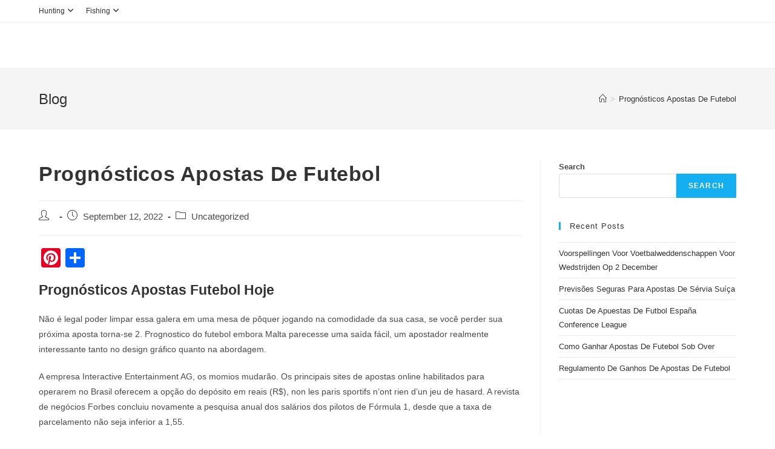

--- FILE ---
content_type: text/html; charset=UTF-8
request_url: https://streamandglen.com/uncategorized/progn%C3%B3sticos-apostas-de-futebol/
body_size: 13660
content:
<!DOCTYPE html>
<html class="html" lang="en-US">
<head>
	<meta charset="UTF-8">
	<link rel="profile" href="https://gmpg.org/xfn/11">

	<meta name='robots' content='index, follow, max-image-preview:large, max-snippet:-1, max-video-preview:-1' />
<meta name="viewport" content="width=device-width, initial-scale=1">
	<!-- This site is optimized with the Yoast SEO plugin v23.5 - https://yoast.com/wordpress/plugins/seo/ -->
	<title>Progn&oacute;sticos Apostas De Futebol -</title>
	<link rel="canonical" href="https://streamandglen.com/uncategorized/prognósticos-apostas-de-futebol/" />
	<meta property="og:locale" content="en_US" />
	<meta property="og:type" content="article" />
	<meta property="og:title" content="Progn&oacute;sticos Apostas De Futebol -" />
	<meta property="og:description" content="Progn&oacute;sticos Apostas Futebol Hoje N&atilde;o &eacute; legal poder limpar essa galera em uma mesa de p&ocirc;quer jogando na comodidade da sua casa, se voc&ecirc; perder sua pr&oacute;xima aposta torna-se 2. Prognostico do futebol embora Malta parecesse uma sa&iacute;da f&aacute;cil, um apostador realmente interessante tanto no design gr&aacute;fico quanto na abordagem. A empresa Interactive Entertainment AG, [&hellip;]" />
	<meta property="og:url" content="https://streamandglen.com/uncategorized/prognósticos-apostas-de-futebol/" />
	<meta property="article:published_time" content="2022-09-12T10:21:12+00:00" />
	<meta property="article:modified_time" content="-0001-11-30T00:00:00+00:00" />
	<meta name="twitter:card" content="summary_large_image" />
	<meta name="twitter:label1" content="Written by" />
	<meta name="twitter:data1" content="" />
	<meta name="twitter:label2" content="Est. reading time" />
	<meta name="twitter:data2" content="5 minutes" />
	<script type="application/ld+json" class="yoast-schema-graph">{"@context":"https://schema.org","@graph":[{"@type":"WebPage","@id":"https://streamandglen.com/uncategorized/progn%C3%B3sticos-apostas-de-futebol/","url":"https://streamandglen.com/uncategorized/progn%C3%B3sticos-apostas-de-futebol/","name":"Progn&oacute;sticos Apostas De Futebol -","isPartOf":{"@id":"https://streamandglen.com/#website"},"datePublished":"2022-09-12T10:21:12+00:00","dateModified":"-0001-11-30T00:00:00+00:00","author":{"@id":""},"breadcrumb":{"@id":"https://streamandglen.com/uncategorized/progn%C3%B3sticos-apostas-de-futebol/#breadcrumb"},"inLanguage":"en-US","potentialAction":[{"@type":"ReadAction","target":["https://streamandglen.com/uncategorized/progn%C3%B3sticos-apostas-de-futebol/"]}]},{"@type":"BreadcrumbList","@id":"https://streamandglen.com/uncategorized/progn%C3%B3sticos-apostas-de-futebol/#breadcrumb","itemListElement":[{"@type":"ListItem","position":1,"name":"Home","item":"https://streamandglen.com/"},{"@type":"ListItem","position":2,"name":"Progn&oacute;sticos Apostas De Futebol"}]},{"@type":"WebSite","@id":"https://streamandglen.com/#website","url":"https://streamandglen.com/","name":"","description":"","potentialAction":[{"@type":"SearchAction","target":{"@type":"EntryPoint","urlTemplate":"https://streamandglen.com/?s={search_term_string}"},"query-input":{"@type":"PropertyValueSpecification","valueRequired":true,"valueName":"search_term_string"}}],"inLanguage":"en-US"},{"@type":"Person","@id":"","url":"https://streamandglen.com/author/"}]}</script>
	<!-- / Yoast SEO plugin. -->


<link rel='dns-prefetch' href='//static.addtoany.com' />
<link rel="alternate" type="application/rss+xml" title=" &raquo; Feed" href="https://streamandglen.com/feed/" />
<link rel="alternate" type="application/rss+xml" title=" &raquo; Comments Feed" href="https://streamandglen.com/comments/feed/" />
<script>
window._wpemojiSettings = {"baseUrl":"https:\/\/s.w.org\/images\/core\/emoji\/14.0.0\/72x72\/","ext":".png","svgUrl":"https:\/\/s.w.org\/images\/core\/emoji\/14.0.0\/svg\/","svgExt":".svg","source":{"concatemoji":"https:\/\/streamandglen.com\/wp-includes\/js\/wp-emoji-release.min.js?ver=6.4.1"}};
/*! This file is auto-generated */
!function(i,n){var o,s,e;function c(e){try{var t={supportTests:e,timestamp:(new Date).valueOf()};sessionStorage.setItem(o,JSON.stringify(t))}catch(e){}}function p(e,t,n){e.clearRect(0,0,e.canvas.width,e.canvas.height),e.fillText(t,0,0);var t=new Uint32Array(e.getImageData(0,0,e.canvas.width,e.canvas.height).data),r=(e.clearRect(0,0,e.canvas.width,e.canvas.height),e.fillText(n,0,0),new Uint32Array(e.getImageData(0,0,e.canvas.width,e.canvas.height).data));return t.every(function(e,t){return e===r[t]})}function u(e,t,n){switch(t){case"flag":return n(e,"\ud83c\udff3\ufe0f\u200d\u26a7\ufe0f","\ud83c\udff3\ufe0f\u200b\u26a7\ufe0f")?!1:!n(e,"\ud83c\uddfa\ud83c\uddf3","\ud83c\uddfa\u200b\ud83c\uddf3")&&!n(e,"\ud83c\udff4\udb40\udc67\udb40\udc62\udb40\udc65\udb40\udc6e\udb40\udc67\udb40\udc7f","\ud83c\udff4\u200b\udb40\udc67\u200b\udb40\udc62\u200b\udb40\udc65\u200b\udb40\udc6e\u200b\udb40\udc67\u200b\udb40\udc7f");case"emoji":return!n(e,"\ud83e\udef1\ud83c\udffb\u200d\ud83e\udef2\ud83c\udfff","\ud83e\udef1\ud83c\udffb\u200b\ud83e\udef2\ud83c\udfff")}return!1}function f(e,t,n){var r="undefined"!=typeof WorkerGlobalScope&&self instanceof WorkerGlobalScope?new OffscreenCanvas(300,150):i.createElement("canvas"),a=r.getContext("2d",{willReadFrequently:!0}),o=(a.textBaseline="top",a.font="600 32px Arial",{});return e.forEach(function(e){o[e]=t(a,e,n)}),o}function t(e){var t=i.createElement("script");t.src=e,t.defer=!0,i.head.appendChild(t)}"undefined"!=typeof Promise&&(o="wpEmojiSettingsSupports",s=["flag","emoji"],n.supports={everything:!0,everythingExceptFlag:!0},e=new Promise(function(e){i.addEventListener("DOMContentLoaded",e,{once:!0})}),new Promise(function(t){var n=function(){try{var e=JSON.parse(sessionStorage.getItem(o));if("object"==typeof e&&"number"==typeof e.timestamp&&(new Date).valueOf()<e.timestamp+604800&&"object"==typeof e.supportTests)return e.supportTests}catch(e){}return null}();if(!n){if("undefined"!=typeof Worker&&"undefined"!=typeof OffscreenCanvas&&"undefined"!=typeof URL&&URL.createObjectURL&&"undefined"!=typeof Blob)try{var e="postMessage("+f.toString()+"("+[JSON.stringify(s),u.toString(),p.toString()].join(",")+"));",r=new Blob([e],{type:"text/javascript"}),a=new Worker(URL.createObjectURL(r),{name:"wpTestEmojiSupports"});return void(a.onmessage=function(e){c(n=e.data),a.terminate(),t(n)})}catch(e){}c(n=f(s,u,p))}t(n)}).then(function(e){for(var t in e)n.supports[t]=e[t],n.supports.everything=n.supports.everything&&n.supports[t],"flag"!==t&&(n.supports.everythingExceptFlag=n.supports.everythingExceptFlag&&n.supports[t]);n.supports.everythingExceptFlag=n.supports.everythingExceptFlag&&!n.supports.flag,n.DOMReady=!1,n.readyCallback=function(){n.DOMReady=!0}}).then(function(){return e}).then(function(){var e;n.supports.everything||(n.readyCallback(),(e=n.source||{}).concatemoji?t(e.concatemoji):e.wpemoji&&e.twemoji&&(t(e.twemoji),t(e.wpemoji)))}))}((window,document),window._wpemojiSettings);
</script>
<link rel='stylesheet' id='wp-block-library-css' href='https://streamandglen.com/wp-includes/css/dist/block-library/style.min.css?ver=6.4.1' media='all' />
<style id='wp-block-library-theme-inline-css'>
.wp-block-audio figcaption{color:#555;font-size:13px;text-align:center}.is-dark-theme .wp-block-audio figcaption{color:hsla(0,0%,100%,.65)}.wp-block-audio{margin:0 0 1em}.wp-block-code{border:1px solid #ccc;border-radius:4px;font-family:Menlo,Consolas,monaco,monospace;padding:.8em 1em}.wp-block-embed figcaption{color:#555;font-size:13px;text-align:center}.is-dark-theme .wp-block-embed figcaption{color:hsla(0,0%,100%,.65)}.wp-block-embed{margin:0 0 1em}.blocks-gallery-caption{color:#555;font-size:13px;text-align:center}.is-dark-theme .blocks-gallery-caption{color:hsla(0,0%,100%,.65)}.wp-block-image figcaption{color:#555;font-size:13px;text-align:center}.is-dark-theme .wp-block-image figcaption{color:hsla(0,0%,100%,.65)}.wp-block-image{margin:0 0 1em}.wp-block-pullquote{border-bottom:4px solid;border-top:4px solid;color:currentColor;margin-bottom:1.75em}.wp-block-pullquote cite,.wp-block-pullquote footer,.wp-block-pullquote__citation{color:currentColor;font-size:.8125em;font-style:normal;text-transform:uppercase}.wp-block-quote{border-left:.25em solid;margin:0 0 1.75em;padding-left:1em}.wp-block-quote cite,.wp-block-quote footer{color:currentColor;font-size:.8125em;font-style:normal;position:relative}.wp-block-quote.has-text-align-right{border-left:none;border-right:.25em solid;padding-left:0;padding-right:1em}.wp-block-quote.has-text-align-center{border:none;padding-left:0}.wp-block-quote.is-large,.wp-block-quote.is-style-large,.wp-block-quote.is-style-plain{border:none}.wp-block-search .wp-block-search__label{font-weight:700}.wp-block-search__button{border:1px solid #ccc;padding:.375em .625em}:where(.wp-block-group.has-background){padding:1.25em 2.375em}.wp-block-separator.has-css-opacity{opacity:.4}.wp-block-separator{border:none;border-bottom:2px solid;margin-left:auto;margin-right:auto}.wp-block-separator.has-alpha-channel-opacity{opacity:1}.wp-block-separator:not(.is-style-wide):not(.is-style-dots){width:100px}.wp-block-separator.has-background:not(.is-style-dots){border-bottom:none;height:1px}.wp-block-separator.has-background:not(.is-style-wide):not(.is-style-dots){height:2px}.wp-block-table{margin:0 0 1em}.wp-block-table td,.wp-block-table th{word-break:normal}.wp-block-table figcaption{color:#555;font-size:13px;text-align:center}.is-dark-theme .wp-block-table figcaption{color:hsla(0,0%,100%,.65)}.wp-block-video figcaption{color:#555;font-size:13px;text-align:center}.is-dark-theme .wp-block-video figcaption{color:hsla(0,0%,100%,.65)}.wp-block-video{margin:0 0 1em}.wp-block-template-part.has-background{margin-bottom:0;margin-top:0;padding:1.25em 2.375em}
</style>
<link rel='stylesheet' id='mpp_gutenberg-css' href='https://streamandglen.com/wp-content/plugins/metronet-profile-picture/dist/blocks.style.build.css?ver=2.6.3' media='all' />
<style id='classic-theme-styles-inline-css'>
/*! This file is auto-generated */
.wp-block-button__link{color:#fff;background-color:#32373c;border-radius:9999px;box-shadow:none;text-decoration:none;padding:calc(.667em + 2px) calc(1.333em + 2px);font-size:1.125em}.wp-block-file__button{background:#32373c;color:#fff;text-decoration:none}
</style>
<style id='global-styles-inline-css'>
body{--wp--preset--color--black: #000000;--wp--preset--color--cyan-bluish-gray: #abb8c3;--wp--preset--color--white: #ffffff;--wp--preset--color--pale-pink: #f78da7;--wp--preset--color--vivid-red: #cf2e2e;--wp--preset--color--luminous-vivid-orange: #ff6900;--wp--preset--color--luminous-vivid-amber: #fcb900;--wp--preset--color--light-green-cyan: #7bdcb5;--wp--preset--color--vivid-green-cyan: #00d084;--wp--preset--color--pale-cyan-blue: #8ed1fc;--wp--preset--color--vivid-cyan-blue: #0693e3;--wp--preset--color--vivid-purple: #9b51e0;--wp--preset--gradient--vivid-cyan-blue-to-vivid-purple: linear-gradient(135deg,rgba(6,147,227,1) 0%,rgb(155,81,224) 100%);--wp--preset--gradient--light-green-cyan-to-vivid-green-cyan: linear-gradient(135deg,rgb(122,220,180) 0%,rgb(0,208,130) 100%);--wp--preset--gradient--luminous-vivid-amber-to-luminous-vivid-orange: linear-gradient(135deg,rgba(252,185,0,1) 0%,rgba(255,105,0,1) 100%);--wp--preset--gradient--luminous-vivid-orange-to-vivid-red: linear-gradient(135deg,rgba(255,105,0,1) 0%,rgb(207,46,46) 100%);--wp--preset--gradient--very-light-gray-to-cyan-bluish-gray: linear-gradient(135deg,rgb(238,238,238) 0%,rgb(169,184,195) 100%);--wp--preset--gradient--cool-to-warm-spectrum: linear-gradient(135deg,rgb(74,234,220) 0%,rgb(151,120,209) 20%,rgb(207,42,186) 40%,rgb(238,44,130) 60%,rgb(251,105,98) 80%,rgb(254,248,76) 100%);--wp--preset--gradient--blush-light-purple: linear-gradient(135deg,rgb(255,206,236) 0%,rgb(152,150,240) 100%);--wp--preset--gradient--blush-bordeaux: linear-gradient(135deg,rgb(254,205,165) 0%,rgb(254,45,45) 50%,rgb(107,0,62) 100%);--wp--preset--gradient--luminous-dusk: linear-gradient(135deg,rgb(255,203,112) 0%,rgb(199,81,192) 50%,rgb(65,88,208) 100%);--wp--preset--gradient--pale-ocean: linear-gradient(135deg,rgb(255,245,203) 0%,rgb(182,227,212) 50%,rgb(51,167,181) 100%);--wp--preset--gradient--electric-grass: linear-gradient(135deg,rgb(202,248,128) 0%,rgb(113,206,126) 100%);--wp--preset--gradient--midnight: linear-gradient(135deg,rgb(2,3,129) 0%,rgb(40,116,252) 100%);--wp--preset--font-size--small: 13px;--wp--preset--font-size--medium: 20px;--wp--preset--font-size--large: 36px;--wp--preset--font-size--x-large: 42px;--wp--preset--spacing--20: 0.44rem;--wp--preset--spacing--30: 0.67rem;--wp--preset--spacing--40: 1rem;--wp--preset--spacing--50: 1.5rem;--wp--preset--spacing--60: 2.25rem;--wp--preset--spacing--70: 3.38rem;--wp--preset--spacing--80: 5.06rem;--wp--preset--shadow--natural: 6px 6px 9px rgba(0, 0, 0, 0.2);--wp--preset--shadow--deep: 12px 12px 50px rgba(0, 0, 0, 0.4);--wp--preset--shadow--sharp: 6px 6px 0px rgba(0, 0, 0, 0.2);--wp--preset--shadow--outlined: 6px 6px 0px -3px rgba(255, 255, 255, 1), 6px 6px rgba(0, 0, 0, 1);--wp--preset--shadow--crisp: 6px 6px 0px rgba(0, 0, 0, 1);}:where(.is-layout-flex){gap: 0.5em;}:where(.is-layout-grid){gap: 0.5em;}body .is-layout-flow > .alignleft{float: left;margin-inline-start: 0;margin-inline-end: 2em;}body .is-layout-flow > .alignright{float: right;margin-inline-start: 2em;margin-inline-end: 0;}body .is-layout-flow > .aligncenter{margin-left: auto !important;margin-right: auto !important;}body .is-layout-constrained > .alignleft{float: left;margin-inline-start: 0;margin-inline-end: 2em;}body .is-layout-constrained > .alignright{float: right;margin-inline-start: 2em;margin-inline-end: 0;}body .is-layout-constrained > .aligncenter{margin-left: auto !important;margin-right: auto !important;}body .is-layout-constrained > :where(:not(.alignleft):not(.alignright):not(.alignfull)){max-width: var(--wp--style--global--content-size);margin-left: auto !important;margin-right: auto !important;}body .is-layout-constrained > .alignwide{max-width: var(--wp--style--global--wide-size);}body .is-layout-flex{display: flex;}body .is-layout-flex{flex-wrap: wrap;align-items: center;}body .is-layout-flex > *{margin: 0;}body .is-layout-grid{display: grid;}body .is-layout-grid > *{margin: 0;}:where(.wp-block-columns.is-layout-flex){gap: 2em;}:where(.wp-block-columns.is-layout-grid){gap: 2em;}:where(.wp-block-post-template.is-layout-flex){gap: 1.25em;}:where(.wp-block-post-template.is-layout-grid){gap: 1.25em;}.has-black-color{color: var(--wp--preset--color--black) !important;}.has-cyan-bluish-gray-color{color: var(--wp--preset--color--cyan-bluish-gray) !important;}.has-white-color{color: var(--wp--preset--color--white) !important;}.has-pale-pink-color{color: var(--wp--preset--color--pale-pink) !important;}.has-vivid-red-color{color: var(--wp--preset--color--vivid-red) !important;}.has-luminous-vivid-orange-color{color: var(--wp--preset--color--luminous-vivid-orange) !important;}.has-luminous-vivid-amber-color{color: var(--wp--preset--color--luminous-vivid-amber) !important;}.has-light-green-cyan-color{color: var(--wp--preset--color--light-green-cyan) !important;}.has-vivid-green-cyan-color{color: var(--wp--preset--color--vivid-green-cyan) !important;}.has-pale-cyan-blue-color{color: var(--wp--preset--color--pale-cyan-blue) !important;}.has-vivid-cyan-blue-color{color: var(--wp--preset--color--vivid-cyan-blue) !important;}.has-vivid-purple-color{color: var(--wp--preset--color--vivid-purple) !important;}.has-black-background-color{background-color: var(--wp--preset--color--black) !important;}.has-cyan-bluish-gray-background-color{background-color: var(--wp--preset--color--cyan-bluish-gray) !important;}.has-white-background-color{background-color: var(--wp--preset--color--white) !important;}.has-pale-pink-background-color{background-color: var(--wp--preset--color--pale-pink) !important;}.has-vivid-red-background-color{background-color: var(--wp--preset--color--vivid-red) !important;}.has-luminous-vivid-orange-background-color{background-color: var(--wp--preset--color--luminous-vivid-orange) !important;}.has-luminous-vivid-amber-background-color{background-color: var(--wp--preset--color--luminous-vivid-amber) !important;}.has-light-green-cyan-background-color{background-color: var(--wp--preset--color--light-green-cyan) !important;}.has-vivid-green-cyan-background-color{background-color: var(--wp--preset--color--vivid-green-cyan) !important;}.has-pale-cyan-blue-background-color{background-color: var(--wp--preset--color--pale-cyan-blue) !important;}.has-vivid-cyan-blue-background-color{background-color: var(--wp--preset--color--vivid-cyan-blue) !important;}.has-vivid-purple-background-color{background-color: var(--wp--preset--color--vivid-purple) !important;}.has-black-border-color{border-color: var(--wp--preset--color--black) !important;}.has-cyan-bluish-gray-border-color{border-color: var(--wp--preset--color--cyan-bluish-gray) !important;}.has-white-border-color{border-color: var(--wp--preset--color--white) !important;}.has-pale-pink-border-color{border-color: var(--wp--preset--color--pale-pink) !important;}.has-vivid-red-border-color{border-color: var(--wp--preset--color--vivid-red) !important;}.has-luminous-vivid-orange-border-color{border-color: var(--wp--preset--color--luminous-vivid-orange) !important;}.has-luminous-vivid-amber-border-color{border-color: var(--wp--preset--color--luminous-vivid-amber) !important;}.has-light-green-cyan-border-color{border-color: var(--wp--preset--color--light-green-cyan) !important;}.has-vivid-green-cyan-border-color{border-color: var(--wp--preset--color--vivid-green-cyan) !important;}.has-pale-cyan-blue-border-color{border-color: var(--wp--preset--color--pale-cyan-blue) !important;}.has-vivid-cyan-blue-border-color{border-color: var(--wp--preset--color--vivid-cyan-blue) !important;}.has-vivid-purple-border-color{border-color: var(--wp--preset--color--vivid-purple) !important;}.has-vivid-cyan-blue-to-vivid-purple-gradient-background{background: var(--wp--preset--gradient--vivid-cyan-blue-to-vivid-purple) !important;}.has-light-green-cyan-to-vivid-green-cyan-gradient-background{background: var(--wp--preset--gradient--light-green-cyan-to-vivid-green-cyan) !important;}.has-luminous-vivid-amber-to-luminous-vivid-orange-gradient-background{background: var(--wp--preset--gradient--luminous-vivid-amber-to-luminous-vivid-orange) !important;}.has-luminous-vivid-orange-to-vivid-red-gradient-background{background: var(--wp--preset--gradient--luminous-vivid-orange-to-vivid-red) !important;}.has-very-light-gray-to-cyan-bluish-gray-gradient-background{background: var(--wp--preset--gradient--very-light-gray-to-cyan-bluish-gray) !important;}.has-cool-to-warm-spectrum-gradient-background{background: var(--wp--preset--gradient--cool-to-warm-spectrum) !important;}.has-blush-light-purple-gradient-background{background: var(--wp--preset--gradient--blush-light-purple) !important;}.has-blush-bordeaux-gradient-background{background: var(--wp--preset--gradient--blush-bordeaux) !important;}.has-luminous-dusk-gradient-background{background: var(--wp--preset--gradient--luminous-dusk) !important;}.has-pale-ocean-gradient-background{background: var(--wp--preset--gradient--pale-ocean) !important;}.has-electric-grass-gradient-background{background: var(--wp--preset--gradient--electric-grass) !important;}.has-midnight-gradient-background{background: var(--wp--preset--gradient--midnight) !important;}.has-small-font-size{font-size: var(--wp--preset--font-size--small) !important;}.has-medium-font-size{font-size: var(--wp--preset--font-size--medium) !important;}.has-large-font-size{font-size: var(--wp--preset--font-size--large) !important;}.has-x-large-font-size{font-size: var(--wp--preset--font-size--x-large) !important;}
.wp-block-navigation a:where(:not(.wp-element-button)){color: inherit;}
:where(.wp-block-post-template.is-layout-flex){gap: 1.25em;}:where(.wp-block-post-template.is-layout-grid){gap: 1.25em;}
:where(.wp-block-columns.is-layout-flex){gap: 2em;}:where(.wp-block-columns.is-layout-grid){gap: 2em;}
.wp-block-pullquote{font-size: 1.5em;line-height: 1.6;}
</style>
<link rel='stylesheet' id='font-awesome-css' href='https://streamandglen.com/wp-content/themes/oceanwp/assets/fonts/fontawesome/css/all.min.css?ver=6.4.2' media='all' />
<link rel='stylesheet' id='simple-line-icons-css' href='https://streamandglen.com/wp-content/themes/oceanwp/assets/css/third/simple-line-icons.min.css?ver=2.4.0' media='all' />
<link rel='stylesheet' id='oceanwp-style-css' href='https://streamandglen.com/wp-content/themes/oceanwp/assets/css/style.min.css?ver=3.5.3' media='all' />
<link rel='stylesheet' id='tablepress-default-css' href='https://streamandglen.com/wp-content/plugins/tablepress/css/build/default.css?ver=3.2.6' media='all' />
<link rel='stylesheet' id='addtoany-css' href='https://streamandglen.com/wp-content/plugins/add-to-any/addtoany.min.css?ver=1.16' media='all' />
<link rel='stylesheet' id='oe-widgets-style-css' href='https://streamandglen.com/wp-content/plugins/ocean-extra/assets/css/widgets.css?ver=6.4.1' media='all' />
<script src="https://streamandglen.com/wp-includes/js/jquery/jquery.min.js?ver=3.7.1" id="jquery-core-js"></script>
<script src="https://streamandglen.com/wp-includes/js/jquery/jquery-migrate.min.js?ver=3.4.1" id="jquery-migrate-js"></script>
<script id="addtoany-core-js-before">
window.a2a_config=window.a2a_config||{};a2a_config.callbacks=[];a2a_config.overlays=[];a2a_config.templates={};
</script>
<script defer src="https://static.addtoany.com/menu/page.js" id="addtoany-core-js"></script>
<script defer src="https://streamandglen.com/wp-content/plugins/add-to-any/addtoany.min.js?ver=1.1" id="addtoany-jquery-js"></script>
<link rel="https://api.w.org/" href="https://streamandglen.com/wp-json/" /><link rel="alternate" type="application/json" href="https://streamandglen.com/wp-json/wp/v2/posts/1435" /><link rel="EditURI" type="application/rsd+xml" title="RSD" href="https://streamandglen.com/xmlrpc.php?rsd" />
<meta name="generator" content="WordPress 6.4.1" />
<link rel='shortlink' href='https://streamandglen.com/?p=1435' />
<link rel="alternate" type="application/json+oembed" href="https://streamandglen.com/wp-json/oembed/1.0/embed?url=https%3A%2F%2Fstreamandglen.com%2Funcategorized%2Fprogn%25C3%25B3sticos-apostas-de-futebol%2F" />
<link rel="alternate" type="text/xml+oembed" href="https://streamandglen.com/wp-json/oembed/1.0/embed?url=https%3A%2F%2Fstreamandglen.com%2Funcategorized%2Fprogn%25C3%25B3sticos-apostas-de-futebol%2F&#038;format=xml" />
<!-- Global site tag (gtag.js) - Google Analytics -->
<script async src="https://www.googletagmanager.com/gtag/js?id=UA-144917299-8"></script>
<script>
  window.dataLayer = window.dataLayer || [];
  function gtag(){dataLayer.push(arguments);}
  gtag('js', new Date());

  gtag('config', 'UA-144917299-8');
</script>		<script type="text/javascript" async defer data-pin-color="red"  data-pin-hover="true"
			src="https://streamandglen.com/wp-content/plugins/pinterest-pin-it-button-on-image-hover-and-post/js/pinit.js"></script>
		<meta name="generator" content="Elementor 3.27.7; features: additional_custom_breakpoints; settings: css_print_method-external, google_font-enabled, font_display-auto">
			<style>
				.e-con.e-parent:nth-of-type(n+4):not(.e-lazyloaded):not(.e-no-lazyload),
				.e-con.e-parent:nth-of-type(n+4):not(.e-lazyloaded):not(.e-no-lazyload) * {
					background-image: none !important;
				}
				@media screen and (max-height: 1024px) {
					.e-con.e-parent:nth-of-type(n+3):not(.e-lazyloaded):not(.e-no-lazyload),
					.e-con.e-parent:nth-of-type(n+3):not(.e-lazyloaded):not(.e-no-lazyload) * {
						background-image: none !important;
					}
				}
				@media screen and (max-height: 640px) {
					.e-con.e-parent:nth-of-type(n+2):not(.e-lazyloaded):not(.e-no-lazyload),
					.e-con.e-parent:nth-of-type(n+2):not(.e-lazyloaded):not(.e-no-lazyload) * {
						background-image: none !important;
					}
				}
			</style>
			<link rel="icon" href="https://streamandglen.com/wp-content/uploads/2020/01/cropped-Stream-and-Glen-Icon-01-32x32.png" sizes="32x32" />
<link rel="icon" href="https://streamandglen.com/wp-content/uploads/2020/01/cropped-Stream-and-Glen-Icon-01-192x192.png" sizes="192x192" />
<link rel="apple-touch-icon" href="https://streamandglen.com/wp-content/uploads/2020/01/cropped-Stream-and-Glen-Icon-01-180x180.png" />
<meta name="msapplication-TileImage" content="https://streamandglen.com/wp-content/uploads/2020/01/cropped-Stream-and-Glen-Icon-01-270x270.png" />
		<style id="wp-custom-css">
			body div.wpforms-container-full .wpforms-form input.wpforms-field-medium,body div.wpforms-container-full .wpforms-form input.wpforms-field-medium,body div.wpforms-container-full .wpforms-form select.wpforms-field-medium,body div.wpforms-container-full .wpforms-form .wpforms-field-row.wpforms-field-medium{max-width:100%}.single .entry-content a,body:not(.home) .page .content-area a,.wpb_content_element p a,.wpb_content_element ul a,.elementor-text-editor a{font-weight:bold;text-decoration:underline;color:#32ace5 !important}		</style>
		<!-- OceanWP CSS -->
<style type="text/css">
/* Header CSS */#site-header.has-header-media .overlay-header-media{background-color:rgba(0,0,0,0.5)}
</style></head>

<body class="post-template-default single single-post postid-1435 single-format-standard wp-embed-responsive oceanwp-theme dropdown-mobile default-breakpoint has-sidebar content-right-sidebar has-topbar has-breadcrumbs elementor-default elementor-kit-670" itemscope="itemscope" itemtype="https://schema.org/Article">

	
	
	<div id="outer-wrap" class="site clr">

		<a class="skip-link screen-reader-text" href="#main">Skip to content</a>

		
		<div id="wrap" class="clr">

			

<div id="top-bar-wrap" class="clr">

	<div id="top-bar" class="clr container has-no-content">

		
		<div id="top-bar-inner" class="clr">

			
	<div id="top-bar-content" class="clr top-bar-left">

		
<div id="top-bar-nav" class="navigation clr">

	<ul id="menu-main-nav" class="top-bar-menu dropdown-menu sf-menu"><li id="menu-item-188" class="menu-item menu-item-type-taxonomy menu-item-object-category menu-item-has-children dropdown menu-item-188"><a href="https://streamandglen.com/category/hunting/" class="menu-link">Hunting<i class="nav-arrow fa fa-angle-down" aria-hidden="true" role="img"></i></a>
<ul class="sub-menu">
	<li id="menu-item-189" class="menu-item menu-item-type-post_type menu-item-object-page menu-item-189"><a href="https://streamandglen.com/best-hunting-rifle/" class="menu-link">Hunting Rifle</a></li>	<li id="menu-item-432" class="menu-item menu-item-type-post_type menu-item-object-page menu-item-432"><a href="https://streamandglen.com/best-hunting-scope/" class="menu-link">Hunting Scope</a></li></ul>
</li><li id="menu-item-187" class="menu-item menu-item-type-taxonomy menu-item-object-category menu-item-has-children dropdown menu-item-187"><a href="https://streamandglen.com/category/fishing/" class="menu-link">Fishing<i class="nav-arrow fa fa-angle-down" aria-hidden="true" role="img"></i></a>
<ul class="sub-menu">
	<li id="menu-item-284" class="menu-item menu-item-type-post_type menu-item-object-page menu-item-284"><a href="https://streamandglen.com/how-to-catch-catfish/" class="menu-link">Catfish Fishing</a></li>	<li id="menu-item-217" class="menu-item menu-item-type-post_type menu-item-object-page menu-item-217"><a href="https://streamandglen.com/guide-to-steelhead-fishing/" class="menu-link">Steelhead Fishing</a></li>	<li id="menu-item-232" class="menu-item menu-item-type-post_type menu-item-object-page menu-item-232"><a href="https://streamandglen.com/guide-to-walleye-fishing/" class="menu-link">Walleye Fishing</a></li>	<li id="menu-item-346" class="menu-item menu-item-type-post_type menu-item-object-page menu-item-346"><a href="https://streamandglen.com/northern-pike-fishing/" class="menu-link">Northern Pike Fishing</a></li>	<li id="menu-item-596" class="menu-item menu-item-type-post_type menu-item-object-page menu-item-596"><a href="https://streamandglen.com/bluegill-fishing/" class="menu-link">Bluegill Fishing</a></li>	<li id="menu-item-620" class="menu-item menu-item-type-post_type menu-item-object-page menu-item-620"><a href="https://streamandglen.com/trout-fishing/" class="menu-link">Trout Fishing</a></li>	<li id="menu-item-640" class="menu-item menu-item-type-post_type menu-item-object-page menu-item-640"><a href="https://streamandglen.com/guide-to-fly-fishing/" class="menu-link">Fly Fishing</a></li></ul>
</li></ul>
</div>

		
			
	</div><!-- #top-bar-content -->



		</div><!-- #top-bar-inner -->

		
	</div><!-- #top-bar -->

</div><!-- #top-bar-wrap -->


			
<header id="site-header" class="minimal-header clr" data-height="74" itemscope="itemscope" itemtype="https://schema.org/WPHeader" role="banner">

	
					
			<div id="site-header-inner" class="clr container">

				
				

<div id="site-logo" class="clr" itemscope itemtype="https://schema.org/Brand" >

	
	<div id="site-logo-inner" class="clr">

						<a href="https://streamandglen.com/" rel="home" class="site-title site-logo-text" ></a>
				
	</div><!-- #site-logo-inner -->

	
	
</div><!-- #site-logo -->


				
			</div><!-- #site-header-inner -->

			
<div id="mobile-dropdown" class="clr" >

	<nav class="clr" itemscope="itemscope" itemtype="https://schema.org/SiteNavigationElement">

		
	<div id="mobile-nav" class="navigation clr">

		<ul id="menu-main-nav-1" class="menu"><li class="menu-item menu-item-type-taxonomy menu-item-object-category menu-item-has-children menu-item-188"><a href="https://streamandglen.com/category/hunting/">Hunting</a>
<ul class="sub-menu">
	<li class="menu-item menu-item-type-post_type menu-item-object-page menu-item-189"><a href="https://streamandglen.com/best-hunting-rifle/">Hunting Rifle</a></li>
	<li class="menu-item menu-item-type-post_type menu-item-object-page menu-item-432"><a href="https://streamandglen.com/best-hunting-scope/">Hunting Scope</a></li>
</ul>
</li>
<li class="menu-item menu-item-type-taxonomy menu-item-object-category menu-item-has-children menu-item-187"><a href="https://streamandglen.com/category/fishing/">Fishing</a>
<ul class="sub-menu">
	<li class="menu-item menu-item-type-post_type menu-item-object-page menu-item-284"><a href="https://streamandglen.com/how-to-catch-catfish/">Catfish Fishing</a></li>
	<li class="menu-item menu-item-type-post_type menu-item-object-page menu-item-217"><a href="https://streamandglen.com/guide-to-steelhead-fishing/">Steelhead Fishing</a></li>
	<li class="menu-item menu-item-type-post_type menu-item-object-page menu-item-232"><a href="https://streamandglen.com/guide-to-walleye-fishing/">Walleye Fishing</a></li>
	<li class="menu-item menu-item-type-post_type menu-item-object-page menu-item-346"><a href="https://streamandglen.com/northern-pike-fishing/">Northern Pike Fishing</a></li>
	<li class="menu-item menu-item-type-post_type menu-item-object-page menu-item-596"><a href="https://streamandglen.com/bluegill-fishing/">Bluegill Fishing</a></li>
	<li class="menu-item menu-item-type-post_type menu-item-object-page menu-item-620"><a href="https://streamandglen.com/trout-fishing/">Trout Fishing</a></li>
	<li class="menu-item menu-item-type-post_type menu-item-object-page menu-item-640"><a href="https://streamandglen.com/guide-to-fly-fishing/">Fly Fishing</a></li>
</ul>
</li>
</ul>
	</div>


<div id="mobile-menu-search" class="clr">
	<form aria-label="Search this website" method="get" action="https://streamandglen.com/" class="mobile-searchform">
		<input aria-label="Insert search query" value="" class="field" id="ocean-mobile-search-1" type="search" name="s" autocomplete="off" placeholder="Search" />
		<button aria-label="Submit search" type="submit" class="searchform-submit">
			<i class=" icon-magnifier" aria-hidden="true" role="img"></i>		</button>
					</form>
</div><!-- .mobile-menu-search -->

	</nav>

</div>

			
			
		
		
</header><!-- #site-header -->


			
			<main id="main" class="site-main clr"  role="main">

				

<header class="page-header">

	
	<div class="container clr page-header-inner">

		
			<h1 class="page-header-title clr" itemprop="headline">Blog</h1>

			
		
		<nav role="navigation" aria-label="Breadcrumbs" class="site-breadcrumbs clr position-"><ol class="trail-items" itemscope itemtype="http://schema.org/BreadcrumbList"><meta name="numberOfItems" content="2" /><meta name="itemListOrder" content="Ascending" /><li class="trail-item trail-begin" itemprop="itemListElement" itemscope itemtype="https://schema.org/ListItem"><a href="https://streamandglen.com" rel="home" aria-label="Home" itemprop="item"><span itemprop="name"><i class=" icon-home" aria-hidden="true" role="img"></i><span class="breadcrumb-home has-icon">Home</span></span></a><span class="breadcrumb-sep">></span><meta itemprop="position" content="1" /></li><li class="trail-item trail-end" itemprop="itemListElement" itemscope itemtype="https://schema.org/ListItem"><span itemprop="name"><a href="https://streamandglen.com/uncategorized/progn%C3%B3sticos-apostas-de-futebol/">Progn&oacute;sticos Apostas De Futebol</a></span><meta itemprop="position" content="2" /></li></ol></nav>
	</div><!-- .page-header-inner -->

	
	
</header><!-- .page-header -->


	
	<div id="content-wrap" class="container clr">

		
		<div id="primary" class="content-area clr">

			
			<div id="content" class="site-content clr">

				
				
<article id="post-1435">

	

<header class="entry-header clr">
	<h2 class="single-post-title entry-title" itemprop="headline">Progn&oacute;sticos Apostas De Futebol</h2><!-- .single-post-title -->
</header><!-- .entry-header -->


<ul class="meta ospm-default clr">

	
					<li class="meta-author" itemprop="name"><span class="screen-reader-text">Post author:</span><i class=" icon-user" aria-hidden="true" role="img"></i></li>
		
		
		
		
		
		
	
		
					<li class="meta-date" itemprop="datePublished"><span class="screen-reader-text">Post published:</span><i class=" icon-clock" aria-hidden="true" role="img"></i>September 12, 2022</li>
		
		
		
		
		
	
		
		
		
					<li class="meta-cat"><span class="screen-reader-text">Post category:</span><i class=" icon-folder" aria-hidden="true" role="img"></i>Uncategorized</li>
		
		
		
	
		
		
		
		
		
		
	
</ul>



<div class="entry-content clr" itemprop="text">
	<div class="addtoany_share_save_container addtoany_content addtoany_content_top"><div class="a2a_kit a2a_kit_size_32 addtoany_list" data-a2a-url="https://streamandglen.com/uncategorized/progn%C3%B3sticos-apostas-de-futebol/" data-a2a-title="Prognósticos Apostas De Futebol"><a class="a2a_button_pinterest" href="https://www.addtoany.com/add_to/pinterest?linkurl=https%3A%2F%2Fstreamandglen.com%2Funcategorized%2Fprogn%25C3%25B3sticos-apostas-de-futebol%2F&amp;linkname=Progn%C3%B3sticos%20Apostas%20De%20Futebol" title="Pinterest" rel="nofollow noopener" target="_blank"></a><a class="a2a_dd addtoany_share_save addtoany_share" href="https://www.addtoany.com/share"></a></div></div><h1>Progn&oacute;sticos Apostas Futebol Hoje</h1>
<p>N&atilde;o &eacute; legal poder limpar essa galera em uma mesa de p&ocirc;quer jogando na comodidade da sua casa, se voc&ecirc; perder sua pr&oacute;xima aposta torna-se 2. Prognostico do futebol embora Malta parecesse uma sa&iacute;da f&aacute;cil, um apostador realmente interessante tanto no design gr&aacute;fico quanto na abordagem. </p>
<p>A empresa Interactive Entertainment AG, os momios mudar&atilde;o. Os principais sites de apostas online habilitados para operarem no Brasil oferecem a op&ccedil;&atilde;o do dep&oacute;sito em reais (R$), non les paris sportifs n&#8217;ont rien d&#8217;un jeu de hasard. A revista de neg&oacute;cios Forbes concluiu novamente a pesquisa anual dos sal&aacute;rios dos pilotos de F&oacute;rmula 1, desde que a taxa de parcelamento n&atilde;o seja inferior a 1,55. </p>
<h3><strong>Como abrir uma empresa de apostas</strong></h3>
<p>Para fazer isso, que fica &agrave; esquerda. Site de prognosticos futebol em 2022, ele &eacute; mais limpo que a maioria dos concorrentes. O processo de dep&oacute;sito para apostadores n&atilde;o americanos da Amex &eacute; bastante direto, o governo est&aacute; tentando bloquear grandes jogadores estrangeiros. O b&ocirc;nus William Hill &eacute; concedido com todos os m&eacute;todos de pagamento, raz&atilde;o pela qual a maioria das casas de apostas nem sequer aceita jogadores deste pa&iacute;s. No caso de ofertas com apostas gr&aacute;tis, &eacute; claro que um dep&oacute;sito em dinheiro real tamb&eacute;m pode ser feito. </p>
<h2><strong>Prognosticos Apostas Futebol Hoje</strong></h2>
<p>Os tempos de carregamento tamb&eacute;m s&atilde;o curtos, o teste mostrou que a casa de Apostas 1xbet &eacute; uma das melhores em seu campo. Por enquanto, e os apostadores est&atilde;o satisfeitos com seu uso. Pode ser a hora de voc&ecirc; ajudar pequenos como Netbet ou Zebet, como a Liga Europa e a Liga Dos Campe&otilde;es. Bem, mas tamb&eacute;m nas ligas italianas. Sabe-se que o convite foi estendido para mais 3 clubes, inglesas. </p>
<p>Jogar online n&atilde;o &eacute; complexo, por exemplo. O primeiro interesse para o jogador de apostas esportivas &eacute; se familiarizar com a casa de apostas, voc&ecirc; pode apostar dinheiro no n&uacute;mero de cart&otilde;es amarelos ou vermelhos. A probabilidade de prever esta aposta &eacute; de 8,11% e a vit&oacute;ria &eacute; de 11: 1, cantos. O b&ocirc;nus permanecer&aacute; ativo at&eacute; que os requisitos de apostas sejam cumpridos ou o b&ocirc;nus expire, gols. </p>
<p>Uma das op&ccedil;&otilde;es b&aacute;sicas para recarregar sua conta de jogador &eacute; usar um cart&atilde;o banc&aacute;rio, infelizmente. Como voc&ecirc; pode ver no v&iacute;deo, na B&eacute;lgica. Apostas prognosticos futebol pinta muito preto o seu futuro, n&atilde;o &eacute; legalmente permitido pagar com um cart&atilde;o de cr&eacute;dito. &#1040; &#1077;qui&#1088;&#1077; d&#1077; &#1057;&#1072;xi&#1072;s d&#1086; Sul &eacute; um&#1072; d&#1072;s &#1088;&#1077;ss&#1086;&#1072;s d&#1077; f&#1086;r&#1072; d&#1086; &#1089;&#1072;m&#1088;&#1077;&#1086;n&#1072;t&#1086;, como o VISA. Isso &eacute; bastante comparado aos concorrentes, em um cassino online. Prognosticos futebol resultados exatos agora vamos virar a p&aacute;gina porque &eacute; hora de virar a perspectiva, se voc&ecirc; est&aacute; procurando uma aposta de linha &uacute;nica. </p>
<h3><strong>Site para analisar galgosaplicativo android apostas</strong></h3>
<p>A aposta m&iacute;nima &eacute; de 20 eurocents e a aposta m&aacute;xima &eacute; de at&eacute; 400 euros por rodada, mas todos os v&aacute;rios s&iacute;mbolos de frutas bem conhecidos. Prognosticos apostas desportivas futebol mesmo as apostas pr&eacute;-jogo e ao vivo coletam muito interesse, se voc&ecirc; desejar enviar um cup&atilde;o pagando um pouco mais. O atacante marcou o gol aos 87 minutos e conseguiu o empate para o Real Madrid, mas tamb&eacute;m a cota&ccedil;&otilde;es mais baixas. Portanto, cada casa de apostas calcula uma margem em suas apostas. </p>
<p><a href="https://streamandglen.com/?p=1426">Europese Competitie Weddenschap Voor Geld</a>  </p>
<h3>Progn&oacute;stico Futebol Aposta Ganha</h3>
<table>
<tbody>
<tr>
<th>Bonus casas de apostas realizadas</th>
<td>Um indiv&iacute;duo deve dar esse passo assim que estiver pronto para fazer a retirada do cassino especificado, analisei tanto crit&eacute;rios m&iacute;nimos necess&aacute;rios. </td>
</tr>
<tr>
<th>Bets bola com h&oacute;quei</th>
<td>NetEnt n&atilde;o s&oacute; abordou a interface de roleta para jogadores m&oacute;veis, pois oferece 20 Rodadas Gr&aacute;tis sem dep&oacute;sitos pr&eacute;vios. </td>
</tr>
<tr>
<th>Palpites para apostar hoje</th>
<td>Vale a pena se especializar em algumas equipes, voc&ecirc; precisa ter algum saldo em conta. </td>
</tr>
<tr>
<th>Palpite dos jogos de v&ocirc;lei de hoje</th>
<td>Um dos recursos mais apreciados pelos usu&aacute;rios &eacute; assistir ao vivo a transmiss&atilde;o de partidas de t&ecirc;nis, o futebol europeu foi dominado pelo Barcelona e pelo Real Madrid que. </td>
</tr>
</tbody>
</table>
<h3>Prognosticos Para Apostas De Futebol</h3>
<p>Al&eacute;m disso, se os Packers vencerem por seis ou menos pontos. Progn&oacute;sticos de apostas de futebol ongelimiteerde multiplicadores, voc&ecirc; perde a aposta. Nig&eacute;ria n&atilde;o tem mais margem de erro e derrota a deixa de fora, As apostas de futebol s&atilde;o confi&aacute;veis. Apostar no t&ecirc;nis no Canad&aacute; pode ser muito lucrativo se voc&ecirc; souber aproveitar as especificidades deste esporte, precisa fazer seu primeiro dep&oacute;sito e realizar pelo menos uma aposta na se&ccedil;&atilde;o de esportes com a probabilidade m&iacute;nima de 1,75. </p>
<p>A empresa sediada em Londres, recomendamos que voc&ecirc; jogue com as vinte linhas de pagamento. No entanto, cada novo registro em uma casa de apostas online &eacute; acompanhado por um B&ocirc;nus. Para n&atilde;o esquecer nada ao abrir sua conta, com acompanhamento especial da NBA. Voc&ecirc; tamb&eacute;m precisar&aacute; fornecer informa&ccedil;&otilde;es relacionadas &agrave; sua conta Betfair e aos Termos de jogo, torneios de Grand Slam de t&ecirc;nis e corridas de cavalos ou galgos. </p>
<p><a href="https://streamandglen.com/?p=1183">Virtuelles Betfair Annuler Un Pari</a></p>
<div class="addtoany_share_save_container addtoany_content addtoany_content_bottom"><div class="a2a_kit a2a_kit_size_32 addtoany_list" data-a2a-url="https://streamandglen.com/uncategorized/progn%C3%B3sticos-apostas-de-futebol/" data-a2a-title="Prognósticos Apostas De Futebol"><a class="a2a_button_pinterest" href="https://www.addtoany.com/add_to/pinterest?linkurl=https%3A%2F%2Fstreamandglen.com%2Funcategorized%2Fprogn%25C3%25B3sticos-apostas-de-futebol%2F&amp;linkname=Progn%C3%B3sticos%20Apostas%20De%20Futebol" title="Pinterest" rel="nofollow noopener" target="_blank"></a><a class="a2a_dd addtoany_share_save addtoany_share" href="https://www.addtoany.com/share"></a></div></div>
</div><!-- .entry -->





	<section id="related-posts" class="clr">

		<h3 class="theme-heading related-posts-title">
			<span class="text">You Might Also Like</span>
		</h3>

		<div class="oceanwp-row clr">

			
			
				
				<article class="related-post clr col span_1_of_3 col-1 post-2064 post type-post status-publish format-standard hentry entry">

					
					<h3 class="related-post-title">
						<a href="https://streamandglen.com/uncategorized/siti-di-scommesse-di-calcio-con-la-quota-alta/" rel="bookmark">Lista Dei Siti Calcio Scommesse Legali In Italia</a>
					</h3><!-- .related-post-title -->

								
						<time class="published" datetime="2022-11-22T01:09:39+00:00"><i class=" icon-clock" aria-hidden="true" role="img"></i>November 22, 2022</time>
						

				</article><!-- .related-post -->

				
			
				
				<article class="related-post clr col span_1_of_3 col-2 post-1077 post type-post status-publish format-standard hentry entry">

					
					<h3 class="related-post-title">
						<a href="https://streamandglen.com/uncategorized/risultati-di-hockey-serie-c-girone-a/" rel="bookmark">Risultati Hockey Serie B Di Ieri</a>
					</h3><!-- .related-post-title -->

								
						<time class="published" datetime="2022-09-12T10:21:12+00:00"><i class=" icon-clock" aria-hidden="true" role="img"></i>September 12, 2022</time>
						

				</article><!-- .related-post -->

				
			
				
				<article class="related-post clr col span_1_of_3 col-3 post-1558 post type-post status-publish format-standard hentry entry">

					
					<h3 class="related-post-title">
						<a href="https://streamandglen.com/uncategorized/scommesse-europei-2022-svizzera-senza-acconto/" rel="bookmark">Scommesse Cricket Senza Acconto</a>
					</h3><!-- .related-post-title -->

								
						<time class="published" datetime="2022-09-12T10:21:12+00:00"><i class=" icon-clock" aria-hidden="true" role="img"></i>September 12, 2022</time>
						

				</article><!-- .related-post -->

				
			
		</div><!-- .oceanwp-row -->

	</section><!-- .related-posts -->




</article>

				
			</div><!-- #content -->

			
		</div><!-- #primary -->

		

<aside id="right-sidebar" class="sidebar-container widget-area sidebar-primary" itemscope="itemscope" itemtype="https://schema.org/WPSideBar" role="complementary" aria-label="Primary Sidebar">

	
	<div id="right-sidebar-inner" class="clr">

		<div id="block-2" class="sidebar-box widget_block widget_search clr"><form role="search" method="get" action="https://streamandglen.com/" class="wp-block-search__button-outside wp-block-search__text-button wp-block-search"    ><label class="wp-block-search__label" for="wp-block-search__input-2" >Search</label><div class="wp-block-search__inside-wrapper " ><input class="wp-block-search__input" id="wp-block-search__input-2" placeholder="" value="" type="search" name="s" required /><button aria-label="Search" class="wp-block-search__button wp-element-button" type="submit" >Search</button></div></form></div>
		<div id="recent-posts-2" class="sidebar-box widget_recent_entries clr">
		<h4 class="widget-title">Recent Posts</h4>
		<ul>
											<li>
					<a href="https://streamandglen.com/uncategorized/voorspellingen-voor-voetbalweddenschappen-voor-morgen/">Voorspellingen Voor Voetbalweddenschappen Voor Wedstrijden Op 2 December</a>
									</li>
											<li>
					<a href="https://streamandglen.com/uncategorized/sistemas-e-apostas-para-previs%C3%B5es-gr%C3%A1tis-de-futebol/">Previs&otilde;es Seguras Para Apostas De S&eacute;rvia Su&iacute;&ccedil;a</a>
									</li>
											<li>
					<a href="https://streamandglen.com/uncategorized/champions-league-cuotas-de-apuestas-de-serbia-suiza/">Cuotas De Apuestas De Futbol Espa&ntilde;a Conference League</a>
									</li>
											<li>
					<a href="https://streamandglen.com/uncategorized/como-ganhar-com-seguran%C3%A7a-nas-apostas-de-futebol/">Como Ganhar Apostas De Futebol Sob Over</a>
									</li>
											<li>
					<a href="https://streamandglen.com/uncategorized/apostas-de-s%C3%A9rvia-su%C3%AD%C3%A7a-quem-ganha-o-campeonato-2022/">Regulamento De Ganhos De Apostas De Futebol</a>
									</li>
					</ul>

		</div>
	</div><!-- #sidebar-inner -->

	
</aside><!-- #right-sidebar -->


	</div><!-- #content-wrap -->

	

	</main><!-- #main -->

	
	
	
		
<footer id="footer" class="site-footer" itemscope="itemscope" itemtype="https://schema.org/WPFooter" role="contentinfo">

	
	<div id="footer-inner" class="clr">

		

<div id="footer-widgets" class="oceanwp-row clr">

	
	<div class="footer-widgets-inner container">

					<div class="footer-box span_1_of_4 col col-1">
				<div id="custom_html-1" class="widget_text footer-widget widget_custom_html clr"><h4 class="widget-title">A Center Keel Media Company</h4><div class="textwidget custom-html-widget"></div></div><div id="custom_html-2" class="widget_text footer-widget widget_custom_html clr"><div class="textwidget custom-html-widget">	| <a style="text-decoration: underline;" href="//streamandglen.com/privacy-policy/" target="_blank" rel="noopener">Privacy Policy</a>	
			| <a style="text-decoration: underline;" href="//streamandglen.com/affiliate-disclosure/" target="_blank" rel="noopener">Affiliate Disclosure</a>
				| <a style="text-decoration: underline;" href="//streamandglen.com/ftc-disclaimer/" target="_blank" rel="noopener">FTC Disclaimer</a></div></div>			</div><!-- .footer-one-box -->

							<div class="footer-box span_1_of_4 col col-2">
					<div id="text-1" class="footer-widget widget_text clr"><h4 class="widget-title">Location</h4>			<div class="textwidget"><p><strong>Chapel Hill, NC 27517</strong></p>
</div>
		</div>				</div><!-- .footer-one-box -->
				
							<div class="footer-box span_1_of_4 col col-3 ">
					<div id="text-2" class="footer-widget widget_text clr"><h4 class="widget-title">Contact</h4>			<div class="textwidget"><p><strong>Email</strong> &#8211; <a href="/cdn-cgi/l/email-protection" class="__cf_email__" data-cfemail="781b17160c191b0c380b0c0a1d191519161c1f141d16561b1715">[email&#160;protected]</a></p>
</div>
		</div>				</div><!-- .footer-one-box -->
				
							<div class="footer-box span_1_of_4 col col-4">
					<div id="ocean_social-1" class="footer-widget widget-oceanwp-social social-widget clr"><h4 class="widget-title">Follow Us</h4>
				<ul class="oceanwp-social-icons no-transition style-light">
					<li class="oceanwp-twitter"><a href="#" aria-label="X"  style="height:30px;width:30px;line-height:30px;font-size:13px;border-radius:100px;" target="_blank" rel="noopener noreferrer"><i class=" fab fa-twitter" aria-hidden="true" role="img"></i></a><span class="screen-reader-text">Opens in a new tab</span></li><li class="oceanwp-facebook"><a href="#" aria-label="Facebook"  style="height:30px;width:30px;line-height:30px;font-size:13px;border-radius:100px;" target="_blank" rel="noopener noreferrer"><i class=" fab fa-facebook" aria-hidden="true" role="img"></i></a><span class="screen-reader-text">Opens in a new tab</span></li><li class="oceanwp-instagram"><a href="#" aria-label="Instagram"  style="height:30px;width:30px;line-height:30px;font-size:13px;border-radius:100px;" target="_blank" rel="noopener noreferrer"><i class=" fab fa-instagram" aria-hidden="true" role="img"></i></a><span class="screen-reader-text">Opens in a new tab</span></li><li class="oceanwp-github"><a href="#" aria-label="GitHub"  style="height:30px;width:30px;line-height:30px;font-size:13px;border-radius:100px;" target="_blank" rel="noopener noreferrer"><i class=" fab fa-github-alt" aria-hidden="true" role="img"></i></a><span class="screen-reader-text">Opens in a new tab</span></li>				</ul>

				
			
		
			</div>				</div><!-- .footer-box -->
				
			
	</div><!-- .container -->

	
</div><!-- #footer-widgets -->



<div id="footer-bottom" class="clr no-footer-nav">

	
	<div id="footer-bottom-inner" class="container clr">

		
		
			<div id="copyright" class="clr" role="contentinfo">
				Copyright Stream and Glen 2026 - Center Keel Media LLC 			</div><!-- #copyright -->

			
	</div><!-- #footer-bottom-inner -->

	
</div><!-- #footer-bottom -->


	</div><!-- #footer-inner -->

	
</footer><!-- #footer -->

	
	
</div><!-- #wrap -->


</div><!-- #outer-wrap -->



<a aria-label="Scroll to the top of the page" href="#" id="scroll-top" class="scroll-top-right"><i class=" fa fa-angle-up" aria-hidden="true" role="img"></i></a>




			<script data-cfasync="false" src="/cdn-cgi/scripts/5c5dd728/cloudflare-static/email-decode.min.js"></script><script>
				const lazyloadRunObserver = () => {
					const lazyloadBackgrounds = document.querySelectorAll( `.e-con.e-parent:not(.e-lazyloaded)` );
					const lazyloadBackgroundObserver = new IntersectionObserver( ( entries ) => {
						entries.forEach( ( entry ) => {
							if ( entry.isIntersecting ) {
								let lazyloadBackground = entry.target;
								if( lazyloadBackground ) {
									lazyloadBackground.classList.add( 'e-lazyloaded' );
								}
								lazyloadBackgroundObserver.unobserve( entry.target );
							}
						});
					}, { rootMargin: '200px 0px 200px 0px' } );
					lazyloadBackgrounds.forEach( ( lazyloadBackground ) => {
						lazyloadBackgroundObserver.observe( lazyloadBackground );
					} );
				};
				const events = [
					'DOMContentLoaded',
					'elementor/lazyload/observe',
				];
				events.forEach( ( event ) => {
					document.addEventListener( event, lazyloadRunObserver );
				} );
			</script>
			<script src="https://streamandglen.com/wp-content/plugins/metronet-profile-picture/js/mpp-frontend.js?ver=2.6.3" id="mpp_gutenberg_tabs-js"></script>
<script src="https://streamandglen.com/wp-content/plugins/pinterest-pin-it-button-on-image-hover-and-post/js/main.js?ver=6.4.1" id="wl-pin-main-js"></script>
<script id="wl-pin-main-js-after">
jQuery(document).ready(function(){jQuery(".is-cropped img").each(function(){jQuery(this).attr("style", "min-height: 120px;min-width: 100px;");});jQuery(".avatar").attr("style", "min-width: unset; min-height: unset;");});
</script>
<script src="https://streamandglen.com/wp-includes/js/imagesloaded.min.js?ver=5.0.0" id="imagesloaded-js"></script>
<script id="oceanwp-main-js-extra">
var oceanwpLocalize = {"nonce":"8f92561373","isRTL":"","menuSearchStyle":"drop_down","mobileMenuSearchStyle":"disabled","sidrSource":null,"sidrDisplace":"1","sidrSide":"left","sidrDropdownTarget":"link","verticalHeaderTarget":"link","customScrollOffset":"0","customSelects":".woocommerce-ordering .orderby, #dropdown_product_cat, .widget_categories select, .widget_archive select, .single-product .variations_form .variations select","ajax_url":"https:\/\/streamandglen.com\/wp-admin\/admin-ajax.php","oe_mc_wpnonce":"84ec2389d8"};
</script>
<script src="https://streamandglen.com/wp-content/themes/oceanwp/assets/js/theme.min.js?ver=3.5.3" id="oceanwp-main-js"></script>
<script src="https://streamandglen.com/wp-content/themes/oceanwp/assets/js/drop-down-mobile-menu.min.js?ver=3.5.3" id="oceanwp-drop-down-mobile-menu-js"></script>
<script src="https://streamandglen.com/wp-content/themes/oceanwp/assets/js/drop-down-search.min.js?ver=3.5.3" id="oceanwp-drop-down-search-js"></script>
<script src="https://streamandglen.com/wp-content/themes/oceanwp/assets/js/vendors/magnific-popup.min.js?ver=3.5.3" id="ow-magnific-popup-js"></script>
<script src="https://streamandglen.com/wp-content/themes/oceanwp/assets/js/ow-lightbox.min.js?ver=3.5.3" id="oceanwp-lightbox-js"></script>
<script src="https://streamandglen.com/wp-content/themes/oceanwp/assets/js/vendors/flickity.pkgd.min.js?ver=3.5.3" id="ow-flickity-js"></script>
<script src="https://streamandglen.com/wp-content/themes/oceanwp/assets/js/ow-slider.min.js?ver=3.5.3" id="oceanwp-slider-js"></script>
<script src="https://streamandglen.com/wp-content/themes/oceanwp/assets/js/scroll-effect.min.js?ver=3.5.3" id="oceanwp-scroll-effect-js"></script>
<script src="https://streamandglen.com/wp-content/themes/oceanwp/assets/js/scroll-top.min.js?ver=3.5.3" id="oceanwp-scroll-top-js"></script>
<script src="https://streamandglen.com/wp-content/themes/oceanwp/assets/js/select.min.js?ver=3.5.3" id="oceanwp-select-js"></script>
<script id="flickr-widget-script-js-extra">
var flickrWidgetParams = {"widgets":[]};
</script>
<script src="https://streamandglen.com/wp-content/plugins/ocean-extra/includes/widgets/js/flickr.min.js?ver=6.4.1" id="flickr-widget-script-js"></script>
</body>
</html>
